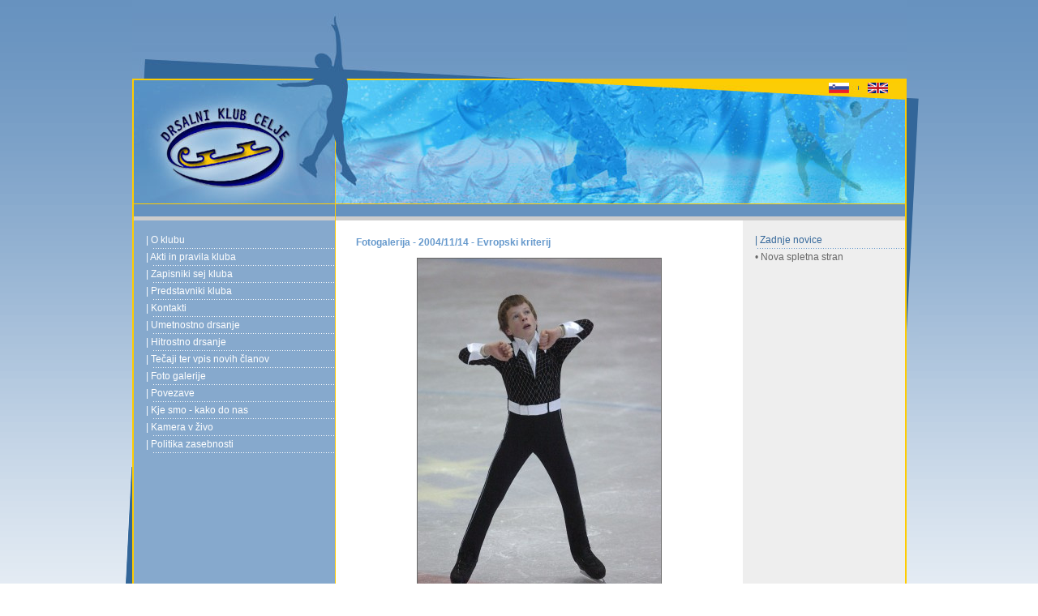

--- FILE ---
content_type: text/html
request_url: http://www.drsalniklub-celje.si/fotografija.asp?foto=153
body_size: 19299
content:

<head>
<meta http-equiv="Content-Type" content="text/html; charset=windows-1250" />
<title>Drsalni klub Celje</title>
<link href="stili.css" rel="stylesheet" type="text/css">
<link rel="SHORTCUT ICON" href="http://www.drsalniklub-celje.si/ikona.ico">
</head>

<body link="#666666" alink="#666666" vlink="#666666">

<table width="100%" height="100%" border="0" cellpadding="0" cellspacing="0">
  <tr>
    <td align="center" valign="top"><table width="985" border="0" cellspacing="0" cellpadding="0">
      <tr>
        <td width="15">&nbsp;</td>
        <td><img src="Img/glava1.jpg" width="955" height="97"></td>
        <td width="15">&nbsp;</td>
      </tr>
      <tr>
        <td rowspan="3" class="levi_pas">&nbsp;</td>
        <td height="154" class="glava">
          <table width="100%" border="0" cellspacing="0" cellpadding="0">
            <tr>
              <td width="248"><a href="index.asp"><img src="Img/spacer.gif" alt="Domov" width="248" height="154" border="0"></a></td>
              <td align="right" valign="top"><table width="94" border="0" cellspacing="0" cellpadding="0">
                <tr>
                  <td width="25" valign="bottom"><img src="Img/si.gif" alt="Slovensko" width="25" height="13" border="0"></td>
                  <td width="23">&nbsp;</td>
                  <td width="25" valign="bottom"><a href="index_e.asp"><img src="Img/eng.gif" alt="English" width="25" height="13" border="0"></a></td>
                  <td valign="bottom">&nbsp;</td>
                </tr>
              </table></td>
            </tr>
          </table></td>
        <td rowspan="3" class="desni_pas">&nbsp;</td>
      </tr>
      <tr>
        <td class="rumen_rob_LD"><table width="100%" height="100%" border="0" cellpadding="0" cellspacing="0">
          <tr>
            <td width="248" height="15" bgcolor="#6692BF" class="rob_desno_zgoraj"><img src="Img/spacer.gif" width="248" height="15"></td>
            <td colspan="2" bgcolor="#6692BF" class="rob_zgoraj"><img src="Img/spacer.gif" width="702" height="15"></td>
            </tr>
          <tr>
            <td height="5" bgcolor="#CCCCCC" class="rob_desno"><img src="Img/spacer.gif" width="248" height="5"></td>
            <td colspan="2" bgcolor="#CCCCCC"></td>
            </tr>
          <tr>
            <td valign="top" bgcolor="#86A9CD" class="rob_desno"><script language="javascript" src="Skripte/menu.js"></script>
<table width="100%" height="100%" border="0" cellpadding="0" cellspacing="0">
              <tr>
                <td valign="top"><table width="100%" border="0" cellspacing="0" cellpadding="0">
                  <tr>
                    <td width="15" class="menu_levo">&nbsp;</td>
                    <td class="menu_levo">&nbsp;</td>
                  </tr>
				  
                  <tr>
                    <td height="20" class="menu_levo">&nbsp;</td>
                    <td class="menu_levo"><a href="vsebina.asp?id=53" class="menu_levo">| O klubu</a></td>
                  </tr>
				  
                  <tr>
                    <td class="menu_levo"></td>
                    <td align="right" class="menu_levo"><img src="Img/menu_separator.gif" width="225" height="1"></td>
                  </tr>
				  
                  <tr>
                    <td height="20" class="menu_levo">&nbsp;</td>
                    <td class="menu_levo"><a href="vsebina.asp?id=56" class="menu_levo">| Akti in pravila kluba</a></td>
                  </tr>
				  
                  <tr>
                    <td class="menu_levo"></td>
                    <td align="right" class="menu_levo"><img src="Img/menu_separator.gif" width="225" height="1"></td>
                  </tr>
				  
                  <tr>
                    <td height="20" class="menu_levo">&nbsp;</td>
                    <td class="menu_levo"><a href="vsebina.asp?id=57" class="menu_levo">| Zapisniki sej kluba</a></td>
                  </tr>
				  
                  <tr>
                    <td class="menu_levo"></td>
                    <td align="right" class="menu_levo"><img src="Img/menu_separator.gif" width="225" height="1"></td>
                  </tr>
				  
                  <tr>
                    <td height="20" class="menu_levo">&nbsp;</td>
                    <td class="menu_levo"><a href="vsebina.asp?id=54" class="menu_levo">| Predstavniki kluba</a></td>
                  </tr>
				  
                  <tr>
                    <td class="menu_levo"></td>
                    <td align="right" class="menu_levo"><img src="Img/menu_separator.gif" width="225" height="1"></td>
                  </tr>
				  
                  <tr>
                    <td height="20" class="menu_levo">&nbsp;</td>
                    <td class="menu_levo"><a href="vsebina.asp?id=55" class="menu_levo">| Kontakti</a></td>
                  </tr>
				  
                  <tr>
                    <td class="menu_levo"></td>
                    <td align="right" class="menu_levo"><img src="Img/menu_separator.gif" width="225" height="1"></td>
                  </tr>
				  
                  <tr>
                    <td height="20" class="menu_levo">&nbsp;</td>
                    <td class="menu_levo"><a href="javascript:Preklopi('menu8')" class="menu_levo">| Umetnostno drsanje</a></td>
                  </tr>
				  
				  <tr id="menu8" style="display:none">
				    <td colspan="2">
				    <table cellpadding="0" cellspacing="0" border="0">
				  
				    <tr>
                      <td height="20" class="menu_levo" width="15">&nbsp;</td>
                      <td class="menu_levo"><a href="vsebina.asp?id=34" class="menu_levo">• Program dela</a></td>
				    </tr>
				  
				    <tr>
                      <td height="20" class="menu_levo" width="15">&nbsp;</td>
                      <td class="menu_levo"><a href="vsebina.asp?id=50" class="menu_levo">• Urnik treningov 2018/2019</a></td>
				    </tr>
				  
				    <tr>
                      <td height="20" class="menu_levo" width="15">&nbsp;</td>
                      <td class="menu_levo"><a href="vsebina.asp?id=59" class="menu_levo">• Urnik tekmovanj v sezoni</a></td>
				    </tr>
				  
				    <tr>
                      <td height="20" class="menu_levo" width="15">&nbsp;</td>
                      <td class="menu_levo"><a href="vsebina.asp?id=60" class="menu_levo">• Klubski počitniški kampi</a></td>
				    </tr>
				  
				    <tr>
                      <td height="20" class="menu_levo" width="15">&nbsp;</td>
                      <td class="menu_levo"><a href="vsebina.asp?id=25" class="menu_levo">• Razpis tekmovanja</a></td>
				    </tr>
				  
				    <tr>
                      <td height="20" class="menu_levo" width="15">&nbsp;</td>
                      <td class="menu_levo"><a href="vsebina.asp?id=22" class="menu_levo">• Prijavnica</a></td>
				    </tr>
				  
				    <tr>
                      <td height="20" class="menu_levo" width="15">&nbsp;</td>
                      <td class="menu_levo"><a href="vsebina.asp?id=23" class="menu_levo">• Obrazec za elemente</a></td>
				    </tr>
				  
				    <tr>
                      <td height="20" class="menu_levo" width="15">&nbsp;</td>
                      <td class="menu_levo"><a href="vsebina.asp?id=18" class="menu_levo">• Rezultati</a></td>
				    </tr>
				  
				    <tr>
                      <td height="20" class="menu_levo" width="15">&nbsp;</td>
                      <td class="menu_levo"><a href="vsebina.asp?id=42" class="menu_levo">• Video posnetki</a></td>
				    </tr>
				  
				    </table>
					</td>
                  </tr>
				  
                  <tr>
                    <td class="menu_levo"></td>
                    <td align="right" class="menu_levo"><img src="Img/menu_separator.gif" width="225" height="1"></td>
                  </tr>
				  
                  <tr>
                    <td height="20" class="menu_levo">&nbsp;</td>
                    <td class="menu_levo"><a href="javascript:Preklopi('menu26')" class="menu_levo">| Hitrostno drsanje</a></td>
                  </tr>
				  
				  <tr id="menu26" style="display:none">
				    <td colspan="2">
				    <table cellpadding="0" cellspacing="0" border="0">
				  
				    <tr>
                      <td height="20" class="menu_levo" width="15">&nbsp;</td>
                      <td class="menu_levo"><a href="vsebina.asp?id=35" class="menu_levo">• Program dela</a></td>
				    </tr>
				  
				    <tr>
                      <td height="20" class="menu_levo" width="15">&nbsp;</td>
                      <td class="menu_levo"><a href="vsebina.asp?id=29" class="menu_levo">• Urnik treningov</a></td>
				    </tr>
				  
				    <tr>
                      <td height="20" class="menu_levo" width="15">&nbsp;</td>
                      <td class="menu_levo"><a href="vsebina.asp?id=27" class="menu_levo">• Urnik tekmovanj v sezoni</a></td>
				    </tr>
				  
				    <tr>
                      <td height="20" class="menu_levo" width="15">&nbsp;</td>
                      <td class="menu_levo"><a href="vsebina.asp?id=41" class="menu_levo">• Dogodki in aktivnosti</a></td>
				    </tr>
				  
				    <tr>
                      <td height="20" class="menu_levo" width="15">&nbsp;</td>
                      <td class="menu_levo"><a href="vsebina.asp?id=28" class="menu_levo">• Razpis tekmovanja - urnik</a></td>
				    </tr>
				  
				    <tr>
                      <td height="20" class="menu_levo" width="15">&nbsp;</td>
                      <td class="menu_levo"><a href="vsebina.asp?id=30" class="menu_levo">• Prijavnica</a></td>
				    </tr>
				  
				    <tr>
                      <td height="20" class="menu_levo" width="15">&nbsp;</td>
                      <td class="menu_levo"><a href="vsebina.asp?id=31" class="menu_levo">• Rezultati</a></td>
				    </tr>
				  
				    <tr>
                      <td height="20" class="menu_levo" width="15">&nbsp;</td>
                      <td class="menu_levo"><a href="vsebina.asp?id=45" class="menu_levo">• Video posnetki</a></td>
				    </tr>
				  
				    </table>
					</td>
                  </tr>
				  
                  <tr>
                    <td class="menu_levo"></td>
                    <td align="right" class="menu_levo"><img src="Img/menu_separator.gif" width="225" height="1"></td>
                  </tr>
				  
                  <tr>
                    <td height="20" class="menu_levo">&nbsp;</td>
                    <td class="menu_levo"><a href="vsebina.asp?id=36" class="menu_levo">| Tečaji ter vpis novih članov</a></td>
                  </tr>
				  
                  <tr>
                    <td class="menu_levo"></td>
                    <td align="right" class="menu_levo"><img src="Img/menu_separator.gif" width="225" height="1"></td>
                  </tr>
				  
                  <tr>
                    <td height="20" class="menu_levo">&nbsp;</td>
                    <td class="menu_levo"><a href="galerije.asp" class="menu_levo">| Foto galerije</a></td>
                  </tr>
				  
                  <tr>
                    <td class="menu_levo"></td>
                    <td align="right" class="menu_levo"><img src="Img/menu_separator.gif" width="225" height="1"></td>
                  </tr>
				  
                  <tr>
                    <td height="20" class="menu_levo">&nbsp;</td>
                    <td class="menu_levo"><a href="vsebina.asp?id=12" class="menu_levo">| Povezave</a></td>
                  </tr>
				  
                  <tr>
                    <td class="menu_levo"></td>
                    <td align="right" class="menu_levo"><img src="Img/menu_separator.gif" width="225" height="1"></td>
                  </tr>
				  
                  <tr>
                    <td height="20" class="menu_levo">&nbsp;</td>
                    <td class="menu_levo"><a href="vsebina.asp?id=32" class="menu_levo">| Kje smo - kako do nas</a></td>
                  </tr>
				  
                  <tr>
                    <td class="menu_levo"></td>
                    <td align="right" class="menu_levo"><img src="Img/menu_separator.gif" width="225" height="1"></td>
                  </tr>
				  
                  <tr>
                    <td height="20" class="menu_levo">&nbsp;</td>
                    <td class="menu_levo"><a href="https://www.youtube.com/channel/UC_tRhFCieHp_TwtEGUWn42w/live" class="menu_levo">| Kamera v živo</a></td>
                  </tr>
				  
                  <tr>
                    <td class="menu_levo"></td>
                    <td align="right" class="menu_levo"><img src="Img/menu_separator.gif" width="225" height="1"></td>
                  </tr>
				  
                  <tr>
                    <td height="20" class="menu_levo">&nbsp;</td>
                    <td class="menu_levo"><a href="vsebina.asp?id=62" class="menu_levo">| Politika zasebnosti</a></td>
                  </tr>
				  
                  <tr>
                    <td class="menu_levo"></td>
                    <td align="right" class="menu_levo"><img src="Img/menu_separator.gif" width="225" height="1"></td>
                  </tr>
				  
                </table></td>
              </tr>
              <tr>
                <td>&nbsp;</td>
              </tr>
              <tr>
                <td height="100" valign="bottom"><table width="100%" border="0" cellspacing="0" cellpadding="0">
                  <tr>
                    <td width="15" height="14" class="kontakt">&nbsp;</td>
                    <td class="kontakt">Drsalni klub Celje </td>
                  </tr>
                  <tr>
                    <td height="14" class="kontakt">&nbsp;</td>
                    <td class="kontakt">Partizanska 3a, 3000 Celje </td>
                  </tr>
                  <tr>
                    <td height="14" class="kontakt">&nbsp;</td>
                    <td class="kontakt">Tel.: +386 3 5442766 </td>
                  </tr>
                  <tr>
                    <td height="14" class="kontakt">&nbsp;</td>
                    <td class="kontakt">Fax. : +386 3 4282668 </td>
                  </tr>
                  <tr>
                    <td height="14" class="kontakt">&nbsp;</td>
                    <td class="kontakt">E-mail: <a href="mailto:ivan.pfeifer@celje.si" class="kontakt">ivan.pfeifer@celje.si</a> </td>
                  </tr>

                </table></td>
              </tr>
            </table></td>
            <td valign="top" bgcolor="#FFFFFF"><table width="100%" border="0" cellspacing="0" cellpadding="0">
              <tr>
                <td width="25">&nbsp;</td>
                <td>&nbsp;</td>
                <td width="25">&nbsp;</td>
              </tr>
			  
              <tr>
                <td>&nbsp;</td>
                <td height="10" class="naslov">Fotogalerija - 2004/11/14 - Evropski kriterij</td>
                <td>&nbsp;</td>
              </tr>
              <tr>
                <td height="10"></td>
                <td class="tekst"></td>
                <td></td>
              </tr>
              
              <tr>
                <td>&nbsp;</td>
                <td class="tekst" align="center"><img src="dinamic/galerija/velike/153.jpg" class="slika" border="0"></td>
                <td>&nbsp;</td>
              </tr>
			  <tr>
                <td>&nbsp;</td>
                <td class="tekst" align="center">Matic-Hrovat</td>
                <td>&nbsp;</td>
              </tr>
			  
			  <tr>
                <td>&nbsp;</td>
                <td class="tekst"></td>
                <td>&nbsp;</td>
              </tr>
			  <tr>
                <td>&nbsp;</td>
                <td class="tekst"><table width="100%" border="0" cellspacing="0" cellpadding="0">
                  <tr>
                    <td align="left" width="150"><a href="fotografija.asp?foto=152" class="tekst">Prejšnja</a></td>
                    <td align="center"><a href="fotografije.asp?galerija=24" class="tekst">Nazaj v galerijo</a> </td>
                    <td align="right" width="150"><a href="fotografija.asp?foto=154" class="tekst">Naslednja</a></td>
                  </tr>
                </table></td>
                <td>&nbsp;</td>
              </tr><tr>
                <td>&nbsp;</td>
                <td class="tekst"></td>
                <td>&nbsp;</td>
              </tr>
            </table></td>
            <td valign="top" bgcolor="#EEEEEE"><table width="100%" border="0" cellspacing="0" cellpadding="0">
              <tr>
                <td width="15" class="menu_desno">&nbsp;</td>
                <td class="menu_desno">&nbsp;</td>
              </tr>
              <tr>
                <td height="20" class="menu_desno">&nbsp;</td>
                <td class="menu_desno">| Zadnje novice </td>
              </tr>
              <tr>
                <td class="menu_desno"></td>
                <td align="right" class="menu_desno"><img src="Img/menu_separator_desni.gif" width="182" height="1"></td>
              </tr>
			  
              <tr>
                <td height="20" class="menu_desno">&nbsp;</td>
                <td class="tekst"><a href="#" class="tekst">• Nova spletna stran</a> </td>
              </tr>
			  
              <tr>
                <td height="20" class="menu_desno">&nbsp;</td>
                <td class="tekst">&nbsp;</td>
              </tr>
              <!--<tr>
                <td height="20" class="menu_desno">&nbsp;</td>
                <td class="menu_desno">| Aktualno </td>
              </tr>
              <tr>
                <td class="menu_desno"></td>
                <td align="right" class="tekst"><img src="Img/menu_separator_desni.gif" width="182" height="1"></td>
              </tr>
              <tr>
                <td height="10" class="menu_desno"></td>
                <td class="tekst"></td>
              </tr>
              <tr>
                <td height="20" class="menu_desno">&nbsp;</td>
                <td class="tekst"><a href="#"><img src="Img/ikona_demo.jpg" width="150" height="100" border="0" class="slika"></a></td>
              </tr>-->
            </table></td>
          </tr>
          <tr>
            <td bgcolor="#86A9CD" class="rob_desno"><img src="Img/spacer.gif" width="248" height="5"></td>
            <td bgcolor="#FFFFFF"><img src="Img/spacer.gif" width="502" height="5"></td>
            <td bgcolor="#EEEEEE"><img src="Img/spacer.gif" width="200" height="5"></td>
          </tr>
        </table></td>
        </tr>
      <tr>
        <td class="rumen_rob_LD"><img src="Img/noga.jpg" width="951" height="25"></td>
        </tr>
      <tr>
        <td>&nbsp;</td>
        <td height="27" valign="top" class="noga">© 2008 Drsalni klub Celje | Izvedba: <a href="http://www.simetric.si" target="_blank" class="noga">Simetric</a> </td>
        <td>&nbsp;</td>
      </tr>
    </table></td>
  </tr>
</table>

</body>
</html>


--- FILE ---
content_type: text/css
request_url: http://www.drsalniklub-celje.si/stili.css
body_size: 2112
content:
body {
	margin-left: 0px;
	margin-top: 0px;
	margin-right: 0px;
	margin-bottom: 0px;
	background-image: url(Img/background.gif);
	background-repeat: repeat-x;
}
.rumen_rob_LD {
	border-right-width: 2px;
	border-left-width: 2px;
	border-right-style: solid;
	border-left-style: solid;
	border-right-color: #FFCC00;
	border-left-color: #FFCC00;
}

.tekst {
	font-family: Verdana, Arial, Helvetica, sans-serif;
	font-size: 12px;
	color: #666666;
	text-decoration: none;
}
.glava {
	border-right-width: 2px;
	border-left-width: 2px;
	border-right-style: solid;
	border-left-style: solid;
	border-right-color: #FFCC00;
	border-left-color: #FFCC00;
	background-image: url(Img/glava2.jpg);
}
.rob_desno {
	border-right-width: 1px;
	border-right-style: solid;
	border-right-color: #FFCC00;
}
.noga {
	background-image: url(Img/noga1.gif);
	font-family: Verdana, Arial, Helvetica, sans-serif;
	font-size: 9px;
	color: #000000;
	text-decoration: none;
}

.rob_desno_zgoraj {
	border-right-width: 1px;
	border-right-style: solid;
	border-right-color: #FFCC00;
	border-top-width: 1px;
	border-top-style: solid;
	border-top-color: #FFCC00;
}
.rob_zgoraj {
	border-top-width: 1px;
	border-top-style: solid;
	border-top-color: #FFCC00;
}
.desni_pas {
	background-image: url(Img/desni_pas.gif);
	background-repeat: no-repeat;
}
.levi_pas {
	background-image: url(Img/levi_pas.gif);
	background-repeat: no-repeat;
	background-position: bottom;
}
.kontakt {
	font-family: Verdana, Arial, Helvetica, sans-serif;
	font-size: 10px;
	color: #CCCCCC;
	text-decoration: none;
}
.menu_levo {
	font-family: Verdana, Arial, Helvetica, sans-serif;
	font-size: 12px;
	color: #FFFFFF;
	text-decoration: none;
}
a.menu_levo:hover{
	color: #FFCC00;
}
.menu_desno {
	font-family: Verdana, Arial, Helvetica, sans-serif;
	font-size: 12px;
	color: #336699;
}
.naslov {
	font-family: Verdana, Arial, Helvetica, sans-serif;
	font-size: 12px;
	font-weight: bold;
	color: #6699CC;
}
.slika {
	border: 1px solid #666666;
}
a.tekst:hover{
	color: #FFCC00;
}

--- FILE ---
content_type: application/javascript
request_url: http://www.drsalniklub-celje.si/Skripte/menu.js
body_size: 423
content:
function Preklopi(list) {
  var listElementStyle=document.getElementById(list).style;
  var vrstice=document.getElementsByTagName('tr');
  for (var i=0;i<vrstice.length;i++)
  {
    if (vrstice[i].id.substring(0,4)=='menu')
	{
	  vrstice[i].style.display="none";
	}
  } 
  if (listElementStyle.display=="none"){
    listElementStyle.display="block";
  }
  else {
    listElementStyle.display="none";
  }
}
